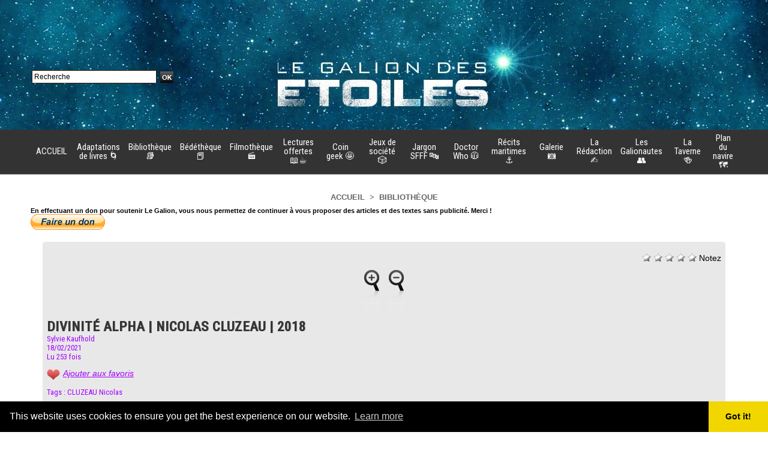

--- FILE ---
content_type: text/html; charset=UTF-8
request_url: https://www.legaliondesetoiles.com/Divinite-Alpha--Nicolas-Cluzeau--2018_a4360.html
body_size: 9376
content:
<!DOCTYPE html PUBLIC "-//W3C//DTD XHTML 1.0 Strict//EN" "http://www.w3.org/TR/xhtml1/DTD/xhtml1-strict.dtd">
<html xmlns="http://www.w3.org/1999/xhtml" xmlns:og="http://ogp.me/ns#"  xml:lang="fr" lang="fr">
<head>
<title>Divinité Alpha | Nicolas Cluzeau</title>
 
<meta http-equiv="Content-Type" content="text/html; Charset=UTF-8" />
<meta name="author" lang="fr" content="Sylvie Kaufhold" />
<meta name="keywords" content="CLUZEAU Nicolas" />
<meta name="description" content="Depuis des millénaires le continent Pellhinare est sous la coupe des fanatiques de Repseth. Après la disparition des derniers Titans, leur dieu victorieux a banni ses adversaires divins et leur..." />

<meta property="og:url" content="https://www.legaliondesetoiles.com/Divinite-Alpha--Nicolas-Cluzeau--2018_a4360.html" />
<meta name="image" property="og:image" content="https://www.legaliondesetoiles.com/photo/art/grande/53695528-40584485.jpg?v=1637161072" />
<meta property="og:type" content="article" />
<meta property="og:title" content="Divinité Alpha | Nicolas Cluzeau" />
<meta property="og:description" content="Depuis des millénaires le continent Pellhinare est sous la coupe des fanatiques de Repseth. Après la disparition des derniers Titans, leur dieu victorieux a banni ses adversaires divins et leurs derniers soutiens au Pays de l’Oubli. Pourtant, au cœur même de Pellhinare, quelques combattant..." />
<meta property="og:site_name" content="Le Galion des Etoiles" />
<meta property="twitter:card" content="summary_large_image" />
<meta property="twitter:image" content="https://www.legaliondesetoiles.com/photo/art/grande/53695528-40584485.jpg?v=1637161072" />
<meta property="twitter:title" content="Divinité Alpha | Nicolas Cluzeau" />
<meta property="twitter:description" content="Depuis des millénaires le continent Pellhinare est sous la coupe des fanatiques de Repseth. Après la disparition des derniers Titans, leur dieu victorieux a banni ses adversaires divins et leur..." />
<link rel="stylesheet" href="/var/style/style_2.css?v=1769869584" type="text/css" />
<link rel="stylesheet" media="only screen and (max-width : 800px)" href="/var/style/style_1102.css?v=1769331695" type="text/css" />
<link rel="stylesheet" href="/assets/css/gbfonts.min.css?v=1724246908" type="text/css">
<meta id="viewport" name="viewport" content="width=device-width, initial-scale=1.0, maximum-scale=1.0" />
<link id="css-responsive" rel="stylesheet" href="/_public/css/responsive.min.css?v=1731587507" type="text/css" />
<link rel="stylesheet" media="only screen and (max-width : 800px)" href="/var/style/style_1102_responsive.css?v=1769331695" type="text/css" />
<link rel="stylesheet" href="/var/style/style.4322956.css?v=1763280998" type="text/css" />
<link rel="stylesheet" href="/var/style/style.54062594.css?v=1752569551" type="text/css" />
<link rel="stylesheet" href="/var/style/style.4322971.css?v=1768404225" type="text/css" />
<link rel="stylesheet" href="/var/style/style.4322961.css?v=1768297741" type="text/css" />
<link href="https://fonts.googleapis.com/css?family=Roboto+Condensed|Bungee+Inline|Kaushan+Script&display=swap" rel="stylesheet" type="text/css" />
<link rel="canonical" href="https://www.legaliondesetoiles.com/Divinite-Alpha--Nicolas-Cluzeau--2018_a4360.html" />
<link rel="amphtml" href="https://www.legaliondesetoiles.com/Divinite-Alpha--Nicolas-Cluzeau--2018_a4360.amp.html" />
<link rel="alternate" type="application/rss+xml" title="RSS" href="/xml/syndication.rss" />
<link rel="alternate" type="application/atom+xml" title="ATOM" href="/xml/atom.xml" />
<link rel="icon" href="/favicon.ico?v=1563267789" type="image/x-icon" />
<link rel="shortcut icon" href="/favicon.ico?v=1563267789" type="image/x-icon" />
 
<!-- Google file -->
<meta name="google-site-verification" content="uWZf0o9navBaqNpLzQlh1Dk5F7_Y7H5WcJ5f1CldhTg" />
<script src="/_public/js/jquery-1.8.3.min.js?v=1731587507" type="text/javascript"></script>
<script src="/_public/js/jquery.raty.min.js?v=1731587507" type="text/javascript"></script>
<script src="/_public/js/jquery.tools-1.2.7.min.js?v=1731587507" type="text/javascript"></script>
<script src="/_public/js/compress_jquery.ibox.js?v=1731587507" type="text/javascript"></script>
<script src="/_public/js/form.js?v=1731587507" type="text/javascript"></script>
<script src="/_public/js/compress_fonctions.js?v=1731587507" type="text/javascript"></script>
<script type="text/javascript">
/*<![CDATA[*//*---->*/
selected_page = ['article', ''];
selected_page = ['article', '53695528'];

 var GBRedirectionMode = 'IF_FOUND';
/*--*//*]]>*/

</script>
 
<!-- Perso tags -->
<link rel="stylesheet" type="text/css" href="https://cdn.jsdelivr.net/npm/cookieconsent@3/build/cookieconsent.min.css" />
<style type="text/css">
.mod_4322956 img, .mod_4322956 embed, .mod_4322956 table {
	 max-width: 1118px;
}

.mod_4322956 .mod_4322956_pub {
	 min-width: 1122px;
}

.mod_4322956 .mod_4322956_pub .cel1 {
	 padding: 0;
}

.mod_4322956 .photo.left .mod_4322956_pub, .mod_4322956 .photo.right .mod_4322956_pub {
	 min-width: 561px; margin: 15px 10px;
}

.mod_4322956 .photo.left .mod_4322956_pub {
	 margin-left: 0;
}

.mod_4322956 .photo.right .mod_4322956_pub {
	 margin-right: 0;
}

.mod_4322956 .para_40584485 img, .mod_4322956 .para_40584485 embed, .mod_4322956 .para_40584485 table {
	 max-width: 1106px;
}

.mod_4322956 .para_40584485 .photo {
	 position: static;
}

.mod_4322956 .para_42838643 .photo {
	 position: static;
}

.hide_module_inside { display: none;}
.hide_photo { display: block;}
.mod_4322956 .para_40743234 .photo {
	 position: static;
}

</style>
</head>

<body class="mep2 home">
<div id="z_col_130_responsive" class="responsive-menu">


<!-- MOBI_swipe 9708295 -->
<div id="mod_9708295" class="mod_9708295 wm-module fullbackground  module-MOBI_swipe">
	 <div class="entete"><div class="fullmod">
		 <span>Menu</span>
	 </div></div>
	<div class="cel1">
		 <ul>
			 <li class="liens" data-link="home,"><a href="https://www.legaliondesetoiles.com/" >			 <span>
			 ACCUEIL
			 </span>
</a></li>
			 <li class="liens" data-link="tags,"><a href="/tags/" >			 <span>
			 Adaptations de livres 🌀
			 </span>
</a></li>
			 <li class="liens" data-link="rubrique,7505192"><a href="/Bibliotheque_r1632.html" >			 <span>
			 Bibliothèque 📚
			 </span>
</a></li>
			 <li class="liens" data-link="rubrique,10414804"><a href="/Bedetheque_r1895.html" >			 <span>
			 Bédéthèque 📕
			 </span>
</a></li>
			 <li class="liens" data-link="rubrique,10737792"><a href="/Filmotheque_r1914.html" >			 <span>
			 Filmothèque 🎬
			 </span>
</a></li>
			 <li class="liens" data-link="rubrique,15288665"><a href="/Lectures-offertes_r2162.html" >			 <span>
			 Lectures offertes 📖☕
			 </span>
</a></li>
			 <li class="liens" data-link="rubrique,9840476"><a href="/Coin-geek_r1865.html" >			 <span>
			 Coin geek 🤩
			 </span>
</a></li>
			 <li class="liens" data-link="rubrique,9840497"><a href="/Jeux-de-societe_r1867.html" >			 <span>
			 Jeux de société 🎲
			 </span>
</a></li>
			 <li class="liens" data-link="rubrique,4264799"><a href="/Jargon-SFFF_r1434.html" >			 <span>
			 Jargon SFFF 🔤
			 </span>
</a></li>
			 <li class="liens" data-link="rubrique,6041815"><a href="/Doctor-Who_r1553.html" >			 <span>
			 Doctor Who 🧥
			 </span>
</a></li>
			 <li class="liens" data-link="rubrique,6247228"><a href="/Recits-maritimes_r1579.html" >			 <span>
			 Récits maritimes ⚓
			 </span>
</a></li>
			 <li class="liens" data-link="galerie,all"><a href="/photos/" >			 <span>
			 Galerie 📷
			 </span>
</a></li>
			 <li class="liens" data-link="rubrique,456901"><a href="/Le-Galion-des-Etoiles_r771.html" >			 <span>
			 Le Galion des Etoiles 🚢✨
			 </span>
</a></li>
			 <li class="liens" data-link="annuaire,all"><a href="/links/" >			 <span>
			 Equipe de rédaction ✍️
			 </span>
</a></li>
			 <li class="liens" data-link="externe,https://www.legaliondesetoiles.com/social/list/"><a href="https://www.legaliondesetoiles.com/social/list/" >			 <span>
			 Les Galionautes 👥
			 </span>
</a></li>
			 <li class="liens" data-link="forum,13505"><a href="/forum/🕯️🍻☕-𝕋𝔸𝕍𝔼ℝℕ𝔼-𝔻𝕌-𝔾𝔸𝕃𝕀𝕆ℕ-☕🍻🕯️_s13505.html" >			 <span>
			 La Taverne 🍻
			 </span>
</a></li>
			 <li class="liens" data-link="plan,"><a href="/sitemap/" >			 <span>
			 Plan du navire 🗺️
			 </span>
</a></li>
		 </ul>
	</div>
</div>
</div>
<div id="main-responsive">

<!-- ********************************************** ZONE TITRE ********************************************** -->
<div id="z_col0" class="full">
<div class="z_col0_inner">
<div id="z_col0_responsive" class="module-responsive">

<!-- MOBI_titre 9708296 -->
<div id="mod_9708296" class="mod_9708296 module-MOBI_titre">
<div class="tablet-bg">
<div onclick="swipe()" class="swipe gbicongeneric icon-gbicongeneric-button-swipe-list"></div>
	 <a class="image mobile notablet" href="https://www.legaliondesetoiles.com"><img src="https://www.legaliondesetoiles.com/photo/iphone_titre_9708296.png?v=1583845812" alt="."  title="." /></a>
<div onclick="$('#search-9708296').toggle()" class="searchbutton gbicongeneric icon-gbicongeneric-search"></div>
<div id="search-9708296" class="searchbar" style="display:none">
<form action="/search/" method="get">
<div class="search-keyword"><input type="text" name="keyword" /></div>
<div class="search-button"><button>Rechercher</button></div>
</form>
</div>
</div>
</div>
</div>
<div id="mod_4322988" class="mod_4322988 wm-module module-responsive " style="_position:static">
<div class="fullmod">
<table cellpadding="0" cellspacing="0" class="module-combo nb-modules-1" style="position:relative; _position:static">
<tr>
<td class="celcombo2">
<!-- recherche 54083408 -->
<div id="ecart_before_54083408" class="ecart_col0 " style="display:none"><hr /></div>
<div id="mod_54083408" class="mod_54083408 wm-module fullbackground  recherche type-1">
	 <form id="form_54083408" action="/search/" method="get" enctype="application/x-www-form-urlencoded" >
		 <div class="cel1">
			 			 <span><span class="cel">
<input type="text" style="width:200px" id="keyword_safe_54083408" name="keyword_safe_54083408" value="Recherche" class="button" onfocus="this.style.display='none'; document.getElementById('keyword_54083408').style.display='inline'; document.getElementById('keyword_54083408').focus()" /><input type="text" style="display:none;width:200px" id="keyword_54083408" name="keyword" value="" class="button" onblur="if (this.value == '') {this.style.display='none'; document.getElementById('keyword_safe_54083408').style.display='inline';}"  />			 </span><span class="cel">
<input type="image" src="/_images/icones/ok_5.png?v=1731587505" alt="OK" title="OK" />
			 </span></span>
		 </div>
	 </form>
</div>
</td>
</tr>
</table>
<div class="break"></div>
</div>
</div>
<div class="break"></div>
<div id="ecart_after_4322988" class="ecart_col0"><hr /></div>

<!-- barre_outils 72680742 -->
<div id="ecart_before_72680742" class="ecart_col0 " style="display:none"><hr /></div>
<div id="mod_72680742" class="mod_72680742 wm-module fullbackground  module-barre_outils"><div class="fullmod">
	 <table class="menu_ligne" cellpadding="0" cellspacing="0" ><tr>
		 <td class="id1 cel1 bouton">
			 <a data-link="home,all" href="https://www.legaliondesetoiles.com/">ACCUEIL</a>
		 </td>
		 <td class="id6 cel2 bouton">
			 <a data-link="tags,all" href="/tags/">Adaptations de livres 🌀</a>
		 </td>
		 <td class="id4 cel1 bouton">
			 <a data-link="rubrique,7505192" href="/Bibliotheque_r1632.html">Bibliothèque 📚</a>
		 </td>
		 <td class="id7 cel2 bouton">
			 <a data-link="rubrique,10414804" href="/Bedetheque_r1895.html">Bédéthèque 📕</a>
		 </td>
		 <td class="id9 cel1 bouton">
			 <a data-link="rubrique,10737792" href="/Filmotheque_r1914.html">Filmothèque 🎬</a>
		 </td>
		 <td class="id8 cel2 bouton">
			 <a data-link="rubrique,15288665" href="/Lectures-offertes_r2162.html">Lectures offertes 📖☕</a>
		 </td>
		 <td class="id10 cel1 bouton">
			 <a data-link="rubrique,9840476" href="/Coin-geek_r1865.html">Coin geek 🤩</a>
		 </td>
		 <td class="id11 cel2 bouton">
			 <a data-link="rubrique,9840497" href="/Jeux-de-societe_r1867.html">Jeux de société 🎲</a>
		 </td>
		 <td class="id12 cel1 bouton">
			 <a data-link="rubrique,4264799" href="/Jargon-SFFF_r1434.html">Jargon SFFF 🔤</a>
		 </td>
		 <td class="id13 cel2 bouton">
			 <a data-link="rubrique,6041815" href="/Doctor-Who_r1553.html">Doctor Who 🧥</a>
		 </td>
		 <td class="id3 cel1 bouton">
			 <a data-link="rubrique,6247228" href="/Recits-maritimes_r1579.html">Récits maritimes ⚓</a>
		 </td>
		 <td class="id2 cel2 bouton">
			 <a data-link="galerie,all" href="/photos/">Galerie 📷</a>
		 </td>
		 <td class="id5 cel1 bouton">
			 <a data-link="annuaire,all" href="/links/">La Rédaction ✍️</a>
		 </td>
		 <td class="id14 cel2 bouton">
			 <a data-link="externe,https://www.legaliondesetoiles.com/social/list/" href="https://www.legaliondesetoiles.com/social/list/">Les Galionautes 👥</a>
		 </td>
		 <td class="id16 cel1 bouton">
			 <a data-link="forum,13505" href="/forum/🕯️🍻☕-𝕋𝔸𝕍𝔼ℝℕ𝔼-𝔻𝕌-𝔾𝔸𝕃𝕀𝕆ℕ-☕🍻🕯️_s13505.html">La Taverne 🍻</a>
		 </td>
		 <td class="id15 cel2 bouton">
			 <a data-link="plan,all" href="/sitemap/">Plan du navire 🗺️</a>
		 </td>
	 </tr></table>
</div></div>
</div>
</div>
<!-- ********************************************** FIN ZONE TITRE ****************************************** -->

<div id="main">
<div id="main_inner">

<div id="z_centre">
<div class="z_centre_inner">

<!-- ********************************************** COLONNE unique ********************************************** -->
<div id="z_colfull">
<div class="z_colfull_inner">
<div id="breads" class="breadcrump breadcrumbs">
	 <a href="https://www.legaliondesetoiles.com/">Accueil</a>
	 <span class="sepbread">&nbsp;&gt;&nbsp;</span>
	 <a href="/Bibliotheque_r1632.html">Bibliothèque</a>
	 <div class="clear separate"><hr /></div>
</div>

<!-- html 72859833 -->
	 <b> En effectuant un don pour soutenir Le Galion, vous nous permettez de continuer à vous proposer des articles et des textes sans publicité. Merci !</b>

<form action="https://www.paypal.com/donate" method="post" target="_top">
<input type="hidden" name="hosted_button_id" value="4HDZCSM7XGAT4" />
<input type="image" src="https://www.paypalobjects.com/fr_FR/CH/i/btn/btn_donate_LG.gif" border="0" name="submit" title="PayPal - The safer, easier way to pay online!" alt="Bouton Faites un don avec PayPal" />
<img alt="" border="0" src="https://www.paypal.com/fr_CH/i/scr/pixel.gif" width="1" height="1" />
</form>
<div class="ecart_colfull"><hr /></div>
<div id="mod_4322956" class="mod_4322956 wm-module fullbackground  page2_article article-4360">
	 <div class="cel1">
		 <br class="texte clear" />
		 <div class="suite" >
			 <span class="img_rating" id="star53695528"></span> <span id="hint53695528">Notez</span>
		 </div>
		 <br class="texte clear" />
		 <div class="boutons_ligne" id="boutons">
<a class="bt-plus" href="javascript:void(0)" onclick="javascript:setSize(10, 'access')"><img src="/_images/icones/bt_fontplus_5.png?v=1731587505" class="image pointer middle" alt="" title=""  /></a>			 &nbsp;&nbsp;
<a class="bt-moins" href="javascript:void(0)" onclick="javascript:setSize(-10, 'access')"><img src="/_images/icones/bt_fontmoins_5.png?v=1731587505" class="image pointer middle" alt="" title=""  /></a>		 </div>
		 <div class="titre">
			 <h1 class="access">
				 Divinité Alpha | Nicolas Cluzeau | 2018
			 </h1>
		 </div>
		 <div class="real-auteur auteur">
			 <div class="access"><a rel="author" class="liens" href="/author/Sylvie-Kaufhold/">Sylvie Kaufhold</a>
</div>
		 </div>
		 <div class="auteur">
			 <div class="access">18/02/2021</div>
		 </div>
		 <div class="auteur">
			 <div class="access">Lu 253 fois</div>
		 </div>
		 <br class="texte clear" />
		 <div id="snsbookmarks_4322956_53695528">
			 <img src="/_images/social/add_on.png" alt="Ajouter aux favoris" title="Ajouter aux favoris" style="vertical-align:middle;margin-right:5px" /><a class="liens" href="javascript:void(0)" onclick="showIbox('/index.php?preaction=ajax&amp;action=restriction&amp;iboxaction=login&amp;AJAX_SCRIPT=recharge_async%28%27snsbookmarks_4322956_53695528%27%2C+%27%2Fmymodule%2F4322956%2F%27%2C+%27ajax%3Dtrue%26amp%3Bjava%3Dfalse%26amp%3Bshow%3Dsnsbookmarks%26amp%3Bid_article%3D53695528%26amp%3BSOCIAL_LOGIN_ACTIVE_BOOKMARKS%3D%26amp%3Bsubaction%3Dadd%27%29%3B')" rel="nofollow">Ajouter aux favoris</a>
		 </div>
<br />		 <div class="bloc_tags auteur">
			 <div class="access"><span class="code_tags">Tags</span> : 
<a  class="liens" href='/tags/CLUZEAU+Nicolas/'>CLUZEAU Nicolas</a>
			 </div>
		 </div>
		 <br class="texte clear" />
		 <br class="texte clear" />
	 <div class="entry-content instapaper_body">
		 <br id="sep_para_1" class="sep_para access"/>
		 <div id="para_1" class="para_40584485 resize" style="background-color: #FFFFFF; padding: 6px; max-width: 1110px;">
			 <div class="photo shadow top" style="margin-bottom: 10px">
				 <img class="responsive"  style="display:none" src="https://www.legaliondesetoiles.com/photo/art/grande/53695528-40584485.jpg?v=1637161072" alt="Divinité Alpha | Nicolas Cluzeau | 2018" title="Divinité Alpha | Nicolas Cluzeau | 2018" />
<img class="not-responsive"  src="https://www.legaliondesetoiles.com/photo/art/default/53695528-40584485.jpg?v=1637161079" alt="Divinité Alpha | Nicolas Cluzeau | 2018" title="Divinité Alpha | Nicolas Cluzeau | 2018"  />
			 </div>
			 <div class="texte">
				 <div class="access firstletter">
					 <div style="text-align: justify;">Depuis des millénaires le continent Pellhinare est sous la coupe des fanatiques de Repseth. Après la disparition des derniers Titans, leur dieu victorieux a banni ses adversaires divins et leurs derniers soutiens au Pays de l’Oubli. Pourtant, au cœur même de Pellhinare, quelques combattants isolés, druides, métamorphes, nerhafens ou sélénites, défient sans relâche sa puissance et traquent les dernières parcelles de pouvoir titanesque. Lorsqu'un chevalier assoiffé de vengeance dérobe l’Œil de Repseth, la relique la plus sacrée de l’Empire, l’ordre repsethi tremble. Nombreux sont ceux qui souhaitent utiliser les pouvoirs de la relique pour servir leurs propres desseins. Mais c’est sans compter sur la volonté sournoise et possessive de l’Œil…</div>  
				 </div>
			 </div>
			 <div class="clear"></div>
		 </div>
		 <div id="intertitre_2" class="intertitre before_ resize" style="margin-bottom:10px">
			 <br class="access"/>
			 <h2 class="access">Divinité Alpha</h2>
		 </div>
		 <div id="para_2" class="para_42838643 resize" style="">
<div class="hide_module_inside left" style="margin-right:10px;margin-bottom:10px;">
<div class="module_inside" style="width:250px">

<!-- article_connexe 54062594 -->
<div class="ecart_colfull responsive" style="display:none"><hr /></div>
</div>
</div>
			 <div class="texte">
				 <div class="access firstletter">
					 <ol>  	<li class="list">L’Oeil de Repseth (2018)</li>  	<li class="list">Le Pays Oublié (2018)</li>  	<li class="list">La Folie de Mithras (2018)</li>  </ol>  
				 </div>
			 </div>
			 <div class="clear"></div>
		 </div>
		 <div id="intertitre_3" class="intertitre before_ resize" style="margin-bottom:10px">
			 <br class="access"/>
			 <h2 class="access">Note de l'éditeur</h2>
		 </div>
		 <div id="para_3" class="para_40743234 resize" style="">
			 <div class="texte">
				 <div class="access firstletter">
					 Nouvelle saga Fantasy en 3 tomes, de Nicolas Cluzeau qui, dès les premières lignes de <em>L’Œil de Repseth</em>, nous replonge dans le multivers des <a class="liens"  href="/Chroniques-de-la-Mort-Blanche--Nicolas-Cluzeau--2011-2014_a4361.html">Chroniques de la Mort Blanche</a>, un univers violent où rien ni personne n’est ce qu’il parait être. <br />   <br />  L'Intégrale <em>Divinité Alpha</em> regroupe les 3 tomes de la saga : <em>L’OEil de Repseth</em>, <em>Le Pays Oublié</em>, <em>La Folie de Mithras</em>. <br />   <br />  Cette intégrale ravira autant les amateurs de steampunk aimant les chocs de la technologie et de la magie que les amoureux de fantasy épique. <br />   <br />  <u>Avertissement</u> : <br />   <br />  Si <em>Les Chroniques de la Mort Blanche</em> est un texte tout à fait abordable pour de grands ados, ce texte est en revanche réservé à des lecteurs et lectrices de plus de 18 ans, il comporte des scènes qui peuvent être choquantes. Pourtant elles ne sont jamais gratuites ou complaisantes et participent à la construction d'un univers sombre et inquiétant.
				 </div>
			 </div>
			 <div class="clear"></div>
		 </div>
	 </div>
		 <br class="texte clear" />
		 <div class="bloc_auteur">
<div class="titre_auteur"><a rel="author" href="/author/Sylvie-Kaufhold/">Sylvie Kaufhold</a>
</div>
		 <div class="profile"><img src="/_public/profile/6b/6b0da6460937def7a9a69fb5ba392aca0f2e6392-thumb.jpg?v=1732292697" alt="Sylvie Kaufhold" title="Sylvie Kaufhold" /></div>
		 <div class="texte">Copyright @ Sylvie Kaufhold pour Le Galion des Etoiles. Tous droits réservés. <a class="liens" href="/author/Sylvie-Kaufhold/">En savoir plus sur cet auteur</a></div>
		 <div class="follow_on"><a class="follow-facebook" href="https://www.facebook.com/viou.fr" rel="me" target="_blank"><img src="/_images/addto/medium/facebook.png?v=1732287176" alt="Facebook" title="Facebook" class="imgfollow" /></a>
</div>
		 <div class="clear"></div>
		 </div>
		 <br class="texte clear" />
 <div style="display:none" id="hidden_fields"></div>

		 <br />
		 <!-- page2_commentaire -->
		 <a id="comments"></a>
		 <div id="mod_4322961" class="param_commentaire mod_4322961 wm-module fullbackground ">
			 <div class="cel1">
				 <a id="last_comment"></a>
			 <div id="div_form_comment">
				 <a id="infoscom"></a>
				 <div id="infos_fond_div" style="display:none;"></div>
				 <div id="title_new_comment" class="infos">Nouveau commentaire : </div>
				 <form id="form_comment" action="/Divinite-Alpha--Nicolas-Cluzeau--2018_a4360.html#last_comment" method="post" accept-charset="UTF-8">
					 <div class="infos encadre">
						 <input type="hidden" name="action" value="article" />
						 <input type="hidden" name="id_article" value="53695528" />
						 <input type="hidden" name="id_article_reel" value="53695528" />
						 <input type="hidden" name="ajout_commentaire" value="oui" />
						 <input type="hidden" name="type_enreg" value="" />
						 <input type="hidden" name="type" value="" />
						 <div class="form">
							 <a href="javascript:void(0)" onclick="showIbox('/index.php?preaction=ajax&amp;action=restriction&amp;iboxaction=login&amp;CUSTOM=id_article_com%3D53695528%7Ctype_com%3D%7C%2FDivinite-Alpha--Nicolas-Cluzeau--2018_a4360.html')">
								 <img src="/_images/social/sns_connect_fr.png" alt="" />
							 </a>
				 <div id="inputs">
				 </div>
				 <label style="display:block;margin-bottom:3px">Commentaire * :</label>
							 <div class="area_board">
								 <input type="button" style="display: inline; font: bold 12px Georgia; padding: 3px 8px; width: auto; text-align: center; background-color: #FFF; border: 1px solid #E1E1E1; color: #333;" onclick="bbstyle(0,'a_commentaire')"  value="B" class="pointer" />
								 <input type="button" style="font: italic 12px Georgia; padding: 3px 8px; width: auto; text-align: center; background-color: #FFF; border: 1px solid #E1E1E1; color: #333;" onclick="bbstyle(2,'a_commentaire')"  value="I" class="pointer" />
								 <input type="button" style="font: 12px Georgia; padding: 3px 8px; width: auto; text-align: center; text-decoration: underline; background-color: #FFF; border: 1px solid #E1E1E1; color: #333;" onclick="bbstyle(4,'a_commentaire')"  value="U" class="pointer" />
								 <input type="button" style="font: 12px Georgia; padding: 3px 8px; width: auto; text-align: center; background-color: #FFF; border: 1px solid #E1E1E1; color: #333;" onclick="bbstyle(28,'a_commentaire')" value="&laquo;&raquo;" class="pointer" />
								 <input type="button" style="font: 12px Georgia; padding: 3px 8px; width: auto; text-align: center;  background-color: #FFF; border: 1px solid #E1E1E1; color: #333;" onclick="bbstyle(18,'a_commentaire')" value="URL" class="pointer" />
							 </div>
				 <div class="inputrow" style="padding-top:5px">
					 <textarea id="a_commentaire" class="button" onfocus="del_error('a_commentaire')" name="a_commentaire" rows="8"></textarea>
					 <div id="error_a_commentaire" class="error"></div>
				 </div>
			 <div class="clear"></div>
				 <div id="notify">
				 </div>
						 </div>
						 <div class="submit" style="margin:10px 0">
			 <div class="infos_restri" style="text-align: center">
				 <a href="javascript:void(0)" onclick="showIbox('/index.php?preaction=ajax&amp;action=restriction&amp;iboxaction=login&amp;CUSTOM=id_article_com%3D53695528%7Ctype_com%3D%7C%2FDivinite-Alpha--Nicolas-Cluzeau--2018_a4360.html')">Vous devez vous identifier pour poster un commentaire. </a>
			 </div>
						 </div>
					 </div>
				 </form>
			 </div>
			 <div class="message">
				 <b>PENSEZ A SAUVEGARDER VOTRE COMMENTAIRE SUR VOTRE PC AVANT DE L’ENVOYER !</b> En effet, le Galion est facétieux et parfois, l’envoi peut ne pas aboutir dans le poste de pilotage. Le transfert est réussi lorsqu’après avoir cliqué sur « ajouter », vous voyez en encadré et en rouge le texte « Votre commentaire a été posté ». SVP soignez votre orthographe, oubliez le langage SMS et ne mettez pas de liens externes ou de commentaires ne vous appartenant pas. Veuillez prendre connaissance du <a class="link" href="http://www.legaliondesetoiles.com/Reglement_a31.html">Règlement</a> avant de poster votre commentaire. Le filtrage des commentaires est de rigueur sur ce site. Le Webmaster se réserve le droit de supprimer les commentaires contraires au règlement.
			 </div>
		 </div>
		 </div>
 
	 </div>
</div>
<div class="ecart_colfull"><hr /></div>
</div>
</div>
<!-- ********************************************** FIN COLONNE unique ****************************************** -->

</div>
</div>

</div>

</div>
<!-- ********************************************** ZONE OURS FULL ***************************************** -->
<div id="z_col100" class="full">
<div class="z_col100_inner">
<div id="mod_65037740" class="mod_65037740 wm-module module-responsive " style="_position:static">
<div class="fullmod">
<table cellpadding="0" cellspacing="0" class="module-combo nb-modules-2" style="position:relative; _position:static">
<tr>
<td class="celcombo1">
<!-- menu_static 65037986 -->
<div id="ecart_before_65037986" class="ecart_col100 responsive" style="display:none"><hr /></div>
<div id="mod_65037986" class="mod_65037986 wm-module fullbackground  menu_static colonne-c background-cell- ">
	 <div class="entete"><div class="fullmod">
		 <span>A propos</span>
	 </div></div>
	 <ul class="menu">
		 <li class="id1 cel1 keep-padding titre first">
			 <a href="https://www.legaliondesetoiles.com/Soutenir-Le-Galion_a5121.html" data-link="externe,https://www.legaliondesetoiles.com/Soutenir-Le-Galion_a5121.html" target="_blank">
				 💛Soutenir Le Galion des Etoiles
			 </a>
		 </li>
		 <li class="id2 cel2 keep-padding titre ">
			 <a href="/forms/Contact_f1.html" data-link="formulaire,16469" >
				 📧Contact
			 </a>
		 </li>
		 <li class="id3 cel1 keep-padding titre ">
			 <a href="https://www.legaliondesetoiles.com/A-propos-du-Galion-des-Etoiles_a32.html" data-link="externe,https://www.legaliondesetoiles.com/A-propos-du-Galion-des-Etoiles_a32.html" target="_blank">
				 ✨A propos du Galion des Etoiles
			 </a>
		 </li>
		 <li class="id4 cel2 keep-padding titre ">
			 <a href="/Le-Galion-des-Etoiles_r771.html" data-link="rubrique,456901" >
				 ✨Le Galion des Etoiles
			 </a>
		 </li>
		 <li class="id5 cel1 keep-padding titre ">
			 <a href="https://www.legaliondesetoiles.com/Mentions-legales_a2637.html" data-link="externe,https://www.legaliondesetoiles.com/Mentions-legales_a2637.html" target="_blank">
				 ✨Mentions légales
			 </a>
		 </li>
		 <li class="id6 cel2 keep-padding titre ">
			 <a href="https://www.legaliondesetoiles.com/Cookies-et-statistiques_a2638.html" data-link="externe,https://www.legaliondesetoiles.com/Cookies-et-statistiques_a2638.html" target="_blank">
				 🍪Cookies et politique de confidentialité
			 </a>
		 </li>
		 <li class="id7 cel1 keep-padding titre ">
			 <a href="https://www.legaliondesetoiles.com/Reglement_a31.html" data-link="externe,https://www.legaliondesetoiles.com/Reglement_a31.html" target="_blank">
				 📜Règlement
			 </a>
		 </li>
		 <li class="id8 cel2 keep-padding titre ">
			 <a href="/links/" data-link="annuaire,all" >
				 ✍️Equipe de rédaction
			 </a>
		 </li>
		 <li class="id9 cel1 keep-padding titre ">
			 <a href="https://bsky.app/profile/legaliondesetoiles.bsky.social" data-link="externe,https://bsky.app/profile/legaliondesetoiles.bsky.social" target="_blank">
				 🔵Le Galion des Etoiles est sur BlueSky
			 </a>
		 </li>
		 <li class="id10 cel2 keep-padding titre  last">
			 <a href="https://www.facebook.com/LeGalionDesEtoiles/" data-link="externe,https://www.facebook.com/LeGalionDesEtoiles/" target="_blank">
				 🔵Le Galion des Etoiles est sur Facebook
			 </a>
		 </li>
	 </ul>
</div>
</td>
<td class="celcombo2">
<!-- galerie 65037742 -->
<div id="ecart_before_65037742" class="ecart_col100 responsive" style="display:none"><hr /></div>
<div id="mod_65037742" class="mod_65037742 wm-module fullbackground  module-galerie type-2"><div class="fullmod">
	 <div class="entete"><div class="fullmod">
		 <span>✨ Le Galion à l'honneur en photos ✨</span>
	 </div></div>
			 <div class="cel1safe alone nb-col-3 with_text" style="overflow:hidden">
				 <div class="column clear-x2 clear-x3 clear-x4" style="float:left;position:relative;width:183px;padding:10px;padding-right:0">
					 <div class="vignette" style="width:183px; margin:0 auto;">
						 <a href="/photos/2024-Bruno-Blanzat_gp27243171.html" class="bg" style="display:block;background:url(/photo/gal/pic/crop-27243171.jpg?v=1724310233) no-repeat center center; height:160px;"></a>
					 </div>
				 </div>
				 <div class="column" style="float:left;position:relative;width:183px;padding:10px;padding-right:0">
					 <div class="vignette" style="width:183px; margin:0 auto;">
						 <a href="/photos/2020-Michel-Goncalves-Fernandes_gp27771295.html" class="bg" style="display:block;background:url(/photo/gal/pic/crop-27771295.jpg?v=1732628507) no-repeat center center; height:160px;"></a>
					 </div>
				 </div>
				 <div class="column clear-x2" style="float:left;position:relative;width:183px;padding:10px;padding-right:0">
					 <div class="vignette" style="width:183px; margin:0 auto;">
						 <a href="/photos/2025-Bruno-Blanzat_gp29068295.html" class="bg" style="display:block;background:url(/photo/gal/pic/crop-29068295.jpg?v=1756278312) no-repeat center center; height:160px;"></a>
					 </div>
				 </div>
				 <div class="clear"></div>
				 <div class="clear clearimportant"></div>
			 </div>
</div></div>
</td>
</tr>
</table>
</div>
</div>
<div id="ecart_after_65037740" class="ecart_col100" style="display:none"><hr /></div>

<!-- espace 42804120 -->
<div id="ecart_before_42804120" class="ecart_col100 responsive" style="display:none"><hr /></div>
<div id="mod_42804120" class="mod_42804120 wm-module fullbackground "><hr /></div>
<div id="ecart_after_42804120" class="ecart_col100" style="display:none"><hr /></div>

<!-- espace 59638598 -->
<div id="ecart_before_59638598" class="ecart_col100 responsive" style="display:none"><hr /></div>
<div id="mod_59638598" class="mod_59638598 wm-module fullbackground "><hr /></div>
<div id="ecart_after_59638598" class="ecart_col100" style="display:none"><hr /></div>

<!-- ours 59638544 -->
<div id="ecart_before_59638544" class="ecart_col100 responsive" style="display:none"><hr /></div>
<div id="mod_59638544" class="mod_59638544 wm-module fullbackground  module-ours"><div class="fullmod">
	 <div class="legal">
		 © 2009-2026 Le Galion des Etoiles. Tous droits réservés.		 <br />
		 Ce site est réalisé et maintenu avec coeur et passion.
	 </div>
	 <div class="bouton">
	</div>
</div></div>
<div id="ecart_after_59638544" class="ecart_col100" style="display:none"><hr /></div>

<!-- espace 59638599 -->
<div id="ecart_before_59638599" class="ecart_col100 responsive" style="display:none"><hr /></div>
<div id="mod_59638599" class="mod_59638599 wm-module fullbackground "><hr /></div>
<div id="ecart_after_59638599" class="ecart_col100" style="display:none"><hr /></div>

<!-- html 33420194 -->
<div id="ecart_before_33420194" class="ecart_col100 responsive" style="display:none"><hr /></div>
	 <script src="https://cdn.jsdelivr.net/npm/cookieconsent@3/build/cookieconsent.min.js" data-cfasync="false"></script>
<script>
window.cookieconsent.initialise({
  "palette": {
    "popup": {
      "background": "#000"
    },
    "button": {
      "background": "#f1d600"
    }
  },
  "theme": "edgeless",
  "content": {
    "href": "https://www.legaliondesetoiles.com/Cookies-et-statistiques_a2638.html"
  }
});
</script>

</div>
<!-- ********************************************** FIN ZONE OURS FULL ************************************* -->
</div>
</div>
<script type="text/javascript">
/*<![CDATA[*//*---->*/
if (typeof wm_select_link === 'function') wm_select_link('.mod_9708295 .liens');

$(function() {
    var ok_search = false;
    var search = document.location.pathname.replace(/^(.*)\/search\/([^\/]+)\/?(.*)$/, '$2');
    if (search != '' && search != document.location.pathname)	{ 
        ok_search = true;
    } else {
        search = document.location.search.replace(/^\?(.*)&?keyword=([^&]*)&?(.*)/, '$2');
        if (search != '' && search != document.location.search)	{
            ok_search = true;
        }
    }
    if (ok_search) {
        $('#icon-search-54083408').trigger('click');
        $('#keyword_safe_54083408').hide(); 
        $('#keyword_54083408').val(decodeURIComponent(search).replace('+', ' ')).show();
    }
});
$('#star53695528').raty({start: 0, 
			path: '/_adminV5/css/images/', 
			starOff: 'rating_star.png', 
			starOn: 'star_f.png',
			readOnly: false,
			hintList: ['1', '2', '3', '4', '5'],
			size: 15,
			click : function(rate) { $(this).raty('readOnly', true); $(this).next().html('Votre note : ' + rate); $.post('/', 'preaction=rating&action=rating&id_article=53695528&rating_type=star&value=' + rate + '');}
			});
recharge_async('hidden_fields', '/mymodule/4322961/', 'ajax=true&show=fields&type=&id_objet=53695528');
make_print_object("53695528", "VGQBagIyAjZRZQ==", "form_comment", true);

function rollover_65037742(over, id, obj) 
	{
	if (over)	{ document.getElementById('div_opacity_65037742_' + id).style.display = '';}
	else		{ document.getElementById('div_opacity_65037742_' + id).style.display = 'none';}
	}
recharge_async('', '/mymodule/65037742/', 'ajax=true&java=false&w=583&noajax_external=1&save_cache=1&no_init_memcache_jscss=1');

/*--*//*]]>*/
</script>
</body>

</html>


--- FILE ---
content_type: text/html; charset=UTF-8
request_url: https://www.legaliondesetoiles.com/mymodule/65037742/
body_size: 804
content:
<!doctype html>
<html>
<head>
<title></title>
<meta name="robots" content="noindex" /></head>
<body>
<div id="mod_65037742" class="mod_65037742  module-galerie type-2"><div class="fullmod">
	 <div class="entete"><div class="fullmod">
		 <span>✨ Le Galion à l'honneur en photos ✨</span>
	 </div></div>
			 <div class="cel1safe alone nb-col-3 with_text" style="overflow:hidden">
				 <div class="column clear-x2 clear-x3 clear-x4" style="float:left;position:relative;width:183px;padding:10px;padding-right:0">
					 <div class="vignette" style="width:183px; margin:0 auto;">
						 <a href="https://www.legaliondesetoiles.com/photos/2025-Journal-Vlan_gp27967350.html" class="bg" style="display:block;background:url(https://www.legaliondesetoiles.com/photo/gal/pic/crop-27967350.jpg?v=1737035787) no-repeat center center; height:160px;"></a>
					 </div>
				 </div>
				 <div class="column" style="float:left;position:relative;width:183px;padding:10px;padding-right:0">
					 <div class="vignette" style="width:183px; margin:0 auto;">
						 <a href="https://www.legaliondesetoiles.com/photos/2025-Isa-et-Phil_gp29498507.html" class="bg" style="display:block;background:url(https://www.legaliondesetoiles.com/photo/gal/pic/crop-29498507.jpg?v=1763730648) no-repeat center center; height:160px;"></a>
					 </div>
				 </div>
				 <div class="column clear-x2" style="float:left;position:relative;width:183px;padding:10px;padding-right:0">
					 <div class="vignette" style="width:183px; margin:0 auto;">
						 <a href="https://www.legaliondesetoiles.com/photos/2025-Bruno-Blanzat_gp29076993.html" class="bg" style="display:block;background:url(https://www.legaliondesetoiles.com/photo/gal/pic/crop-29076993.jpg?v=1756450378) no-repeat center center; height:160px;"></a>
					 </div>
				 </div>
				 <div class="clear"></div>
				 <div class="clear clearimportant"></div>
			 </div>
</div></div>
<script id="script_after" type="text/javascript">
/*<![CDATA[*//*---->*/

function rollover_65037742(over, id, obj) 
	{
	if (over)	{ document.getElementById('div_opacity_65037742_' + id).style.display = '';}
	else		{ document.getElementById('div_opacity_65037742_' + id).style.display = 'none';}
	}
 
/*--*//*]]>*/
</script>
</body>
</html>


--- FILE ---
content_type: text/css
request_url: https://www.legaliondesetoiles.com/var/style/style_2.css?v=1769869584
body_size: 6085
content:
body, .body {margin: 0;padding: 0.1px;height: 100%;font-family: "Arial", sans-serif;background-color: #FFFFFF;background-image : none;}#main, #z_col0.full .fullmod, #z_col100.full .fullmod {position: relative;width: 1178px;margin: 0 auto;}#z_col0.full .fullmod {border:none;margin-top: 0;margin-bottom: 0;}#z_col100.full .fullmod {border:none;margin-top: 0;margin-bottom: 0;}.fullwidthsite {width: 1178px;margin: 0 auto;}#main_table_inner {border-spacing: 0;width: 1178px;padding: 0;background-color: transparent;}#main_inner {position: static;width: auto;display: block;background-color: transparent;}#z_col130 {position: relative;//position: auto;}.z_col130_td_inner {vertical-align: top;padding: 0;background-color: transparent;}.z_col130_inner {background-color: transparent;}#z_col130 .z_col130_inner {height: 0px;}#z_col130 div.ecart_col130 {height: 0px;}#z_col130 div.ecart_col130 hr{display: none;}#z_centre {position: relative;width: 100%;}.z_centre_inner {overflow: hidden;width: 100%;display: block;}#z_col0 {border-bottom: 1px #888888 solid;position: relative;//position: auto;}.z_col0_td_inner {vertical-align: top;padding: 0;background-color: #FFFFFF;border-bottom: 1px #888888 solid;background-repeat: no-repeat;background-position:center center;background-repeat:repeat;}.z_col0_inner {position: static;display: block;background-color: #FFFFFF;background-image: url(https://www.legaliondesetoiles.com/photo/background_colonne-2-0.jpg?v=1583308214);background-repeat: no-repeat;background-position:center center;background-repeat:repeat;}#z_col0 .z_col0_inner {padding: 100px 0px 0px 0px;}#z_col0 div.ecart_col0 {height: 75px;}#z_col0 div.ecart_col0 hr{display: none;}#z_col1, #z_col2, #z_col3 {display:inline;position: relative;//position: auto;float:left;min-height: 1px;}#z_col1 {height: 100%;width: 200px;}.z_col1_td_inner {vertical-align: top;padding: 0;width: 200px;background-color: transparent;}.z_col1_inner {display: block;height: 100%;background-color: transparent;}#z_col1 .z_col1_inner {padding: 0px 3px 0px 0px;}#z_col1 div.ecart_col1 {height: 20px;}#z_col1 div.ecart_col1 hr{display: none;}#z_col2 {height: 100%;width: 700px;}.z_col2_td_inner {vertical-align: top;padding: 0;width: 700px;background-color: transparent;}.z_col2_inner {display: block;height: 100%;background-color: transparent;}#z_col2 .z_col2_inner {padding: 30px 0px 15px 0px;}#z_col2 div.ecart_col2 {height: 20px;}#z_col2 div.ecart_col2 hr{display: none;}#z_col3 {height: 100%;width: 278px;}.z_col3_td_inner {vertical-align: top;padding: 0;width: 278px;background-color: transparent;}.z_col3_inner {display: block;height: 100%;background-color: transparent;}#z_col3 .z_col3_inner {padding: 30px 0px 15px 3px;}#z_col3 div.ecart_col3 {height: 20px;}#z_col3 div.ecart_col3 hr{display: none;}#z_colfull {height: 100%;}.z_colfull_td_inner {vertical-align: top;padding: 0;background-color: transparent;}.z_colfull_inner {display: block;height: 100%;background-color: transparent;}#z_colfull .z_colfull_inner {padding: 30px 0px 15px 0px;}#z_colfull div.ecart_colfull {height: 20px;}#z_colfull div.ecart_colfull hr{display: none;}#z_col100 {clear: both;position: relative;//position: auto;}.z_col100_td_inner {vertical-align: top;padding: 0;background-color: #333333;background-repeat: no-repeat;}.z_col100_inner {background-color: #333333;background-repeat: no-repeat;}#z_col100 .z_col100_inner {padding: 0px 0px 0px 0px;}#z_col100 div.ecart_col100 {height: 0px;}#z_col100 div.ecart_col100 hr{display: none;}.mod_4322989 {position: relative;margin: 0;padding: 0px 0px;}.mod_4322989 .titre, .mod_4322989 .titre a{color: #FFFFFF;text-align: left;text-decoration: none;text-transform: uppercase;font: normal 34px "Arial", sans-serif;}.mod_4322989 .titre a:hover{text-decoration: none;background: transparent;}.mod_4322989 .titre_image{color: #FFFFFF;text-align: left;text-decoration: none;text-transform: uppercase;font: normal 34px "Arial", sans-serif;position: relative;display: block;}.mod_4322989 .image{margin: 0;}.mod_6394796 {position: relative;}.mod_6394796 .entete{background-color: transparent;position: relative;padding: 2px 2px;color: #666666;text-align: left;text-decoration: none;text-transform: uppercase;font: bold  15px "Bungee Inline", "Arial", sans-serif;}.mod_6394796 .xml{list-style: none;}.mod_6394796 .cel1{position: relative;background-color: transparent;border-bottom: 1px solid #666666;padding: 2px 2px;}.mod_6394796 .cel2{position: relative;background-color: transparent;border-bottom: 1px solid #666666;padding: 2px 2px;}.mod_6394796 .chapeau, .mod_6394796 .chapeau a{text-align: left;text-decoration: none;color: #000000;font: normal 12px "Verdana", sans-serif;}.mod_6394796 .chapeau a:hover{text-decoration: none;background: transparent;font-weight: normal;}.mod_6394796 .titre, .mod_6394796 .titre a{color: #333333;text-align: left;text-decoration: none;font: bold  12px "Roboto Condensed", "Arial", sans-serif;}.mod_6394796 .titre a:hover{color: #333333;text-decoration: underline;background: transparent;font-weight: bold;}.mod_6394796 .texte, .mod_6394796 .texte a{color: #000000;text-align: left;text-decoration: none;font: normal 13px "Arial", sans-serif;}.mod_6394796 .auteur{color: #666666;text-align: left;text-decoration: none;font: bold  11px "Arial", sans-serif;}.mod_6394796 .date{text-align: left;text-decoration: none;color: #666666;font: bold  11px "Arial", sans-serif;}.mod_6394796 .photo{position: relative;padding-right: 10px;float: left;}.mod_6394796 .lire_suite{text-align: right;}.mod_6394796 .lire_suite a, .mod_6394796 .lire_suite img{text-decoration: none;color: #000000;font: 12px "Verdana", sans-serif;padding-right: 1ex;}#z_col100.full .mod_59638544 .cel1 .fullmod, #z_col100.full .mod_59638544 .entete .fullmod, #z_col100.full .mod_59638544 .cel2 .fullmod {width: 1174px;}.mod_59638544 {position: relative;background-color: transparent;padding: 2px 2px;}.mod_59638544 .legal, .mod_59638544 .legal a{text-align: center;text-decoration: none;color: #CCCCCC;font: bold  14px "Arial", sans-serif;}.mod_59638544 .bouton, .mod_59638544 .bouton a{text-align: center;color: #CCCCCC;text-decoration: none;font: normal 12px "Arial", sans-serif;}.mod_59638544 .bouton a:hover{color: #CCCCCC;text-decoration: underline;background: transparent;font-weight: normal;}.mod_33396717 .entete{background-color: transparent;position: relative;padding: 2px 2px;color: #666666;text-align: left;text-transform: uppercase;text-decoration: none;font: bold  15px "Bungee Inline", "Arial", sans-serif;border-radius: 5px 5px 0 0;-moz-border-radius: 5px 5px 0 0;-webkit-border-radius: 5px 5px 0 0;}.mod_33396717 .cel1{position: relative;background-color: #E8E8E8;padding: 2px 2px;border-radius: 5px 5px 5px 5px;-moz-border-radius: 5px 5px 5px 5px;-webkit-border-radius: 5px 5px 5px 5px;}.mod_33396717 .texte, .mod_33396717 .texte a{text-align: left;color: #000000;text-decoration: none;font: normal 13px "Arial", sans-serif;}.mod_33396717 .liens, .mod_33396717 .liens a, .mod_33396717 a.liens{color: #FF0F0F;text-align: left;text-decoration: underline;font: bold  12px "Arial", sans-serif;}.mod_33396717 .liens a:hover, .mod_33396717 a.liens:hover{color: #FF0F0F;text-decoration: underline;background: transparent;font-weight: bold;}.mod_33396717 .ligne{text-align: left;color: #000000;text-decoration: none;font: normal 13px "Arial", sans-serif;float: left;vertical-align: bottom;line-height: 16px;width: 14ex;position: relative;}.mod_33396717 .sep_bottom{margin-bottom: 5px;}.mod_33396717 .sep_top{margin-top: 5px;}.mod_33396717 form{text-align: left;}.mod_33396717 .texte label{display: block;margin-bottom: 5px;}.mod_33396717 .perdu{margin-top: 10px;}.mod_38627555 .entete{background-color: transparent;position: relative;padding: 2px 2px;color: #666666;text-align: left;text-decoration: none;text-transform: uppercase;font: bold  15px "Bungee Inline", "Arial", sans-serif;border-radius: 5px 5px 0 0;-moz-border-radius: 5px 5px 0 0;-webkit-border-radius: 5px 5px 0 0;}.mod_38627555 .cel1{position: relative;background-color: #E8E8E8;padding: 2px 2px;border-radius: 5px 5px 5px 5px;-moz-border-radius: 5px 5px 5px 5px;-webkit-border-radius: 5px 5px 5px 5px;position: relative;}.mod_38627555 .alone{border-radius: 5px 5px 5px 5px;-moz-border-radius: 5px 5px 5px 5px;-webkit-border-radius: 5px 5px 5px 5px;}.mod_38627555 .last{border-bottom-left-radius: 5px;border-bottom-right-radius: 5px;-moz-border-radius-bottomleft: 5px;-moz-border-radius-bottomright: 5px;-webkit-border-bottom-left-radius: 5px;-webkit-border-bottom-right-radius: 5px;}.mod_38627555 .liens, .mod_38627555 .liens a, .mod_38627555 a.liens{color: #381E01;text-align: left;text-decoration: underline;font: bold  12px "Verdana", sans-serif;}.mod_38627555 .liens a:hover, .mod_38627555 a.liens:hover{color: #381E01;text-decoration: underline;background: transparent;font-weight: bold;}.mod_38627555 .infos{color: #B7A039;text-align: left;text-decoration: none;font: normal 11px "Verdana", sans-serif;}.mod_38627555 .onglet, .mod_38627555 .onglet a{text-align: left;color: #381E01;text-decoration: underline;font: bold  12px "Verdana", sans-serif;}.mod_38627555 .onglet a:hover{color: #381E01;text-decoration: underline;background: transparent;font-weight: bold;}.mod_38627555 .onglet{border-top: none;height: 100%;_height: auto;}.mod_38627555 .onglet ul{list-style: none;padding: 0;}.mod_38627555 .onglet li{position: relative;float: left;margin-right: 10px;}.mod_38627555 .onglet li a{display: block;padding: 1ex 1.5ex;}.mod_38627555 .onglet li.selected{z-index: 1000;background: transparent;border:  1px solid #CCCCCC;border-radius: 5px 5px 5px 5px;-moz-border-radius: 5px 5px 5px 5px;-webkit-border-radius: 5px 5px 5px 5px;}.mod_38627555 .onglet li.selected a{color: #381E01;text-decoration: underline;background: transparent;font-weight: bold;text-decoration: inherit;}.mod_38627555 .inner_tabs{border:  1px solid #CCCCCC;background: transparent;height: 100%;padding: 10px;position: relative;text-align: center;border-radius: 5px 5px 5px 5px;-moz-border-radius: 5px 5px 5px 5px;-webkit-border-radius: 5px 5px 5px 5px;}.mod_38627555 .membre{float: left;padding: 2px 0;}.mod_38627555 .membre img, .mod_38627555 .avatar img{padding: 5px;border:  1px solid #CCCCCC;}.mod_38627555 .avatar{float: left;padding-right: 10px;}.mod_74279881 {border-top: 1px solid #666666;position: relative;_height: 1em;}.mod_74279881 .entete{background-color: #E8E8E8;border-right: 1px solid #666666;border-bottom: 1px solid #666666;border-left: 1px solid #666666;position: relative;padding: 2px 2px;color: #333333;text-decoration: none;text-transform: uppercase;text-align: center;font: bold  15px "Roboto Condensed", "Arial", sans-serif;}.mod_74279881 .bouton{text-align: center;text-decoration: none;color: #333333;font: normal 14px "Arial", sans-serif;}.mod_74279881 .bouton a{text-align: center;text-decoration: none;color: #333333;font: normal 14px "Arial", sans-serif;}.mod_74279881 .bouton a:hover, .mod_74279881 .bouton a.selected{color: #333333;text-decoration: underline;background: transparent;font-weight: normal;}.mod_74279881 .menu_ligne{text-align: ;width: 100%;}.mod_74279881 .menu_ligne .cel1{position: relative;border-left: 1px solid #666666;border-right: 1px solid #666666;background-color: transparent;border-bottom: 1px solid #666666;}.mod_74279881 .menu_ligne .cel2{position: relative;border-left: 1px solid #666666;border-right: 1px solid #666666;background-color: transparent;border-bottom: 1px solid #666666;}.mod_74279881 .menu_ligne .cel1 a{padding: 2px 2px;}.mod_74279881 .menu_ligne .cel2 a{padding: 2px 2px;}.mod_74279881 .menu_ligne .id1{width: 50%;line-height: 1em;}.mod_74279881 .menu_ligne .id1 a{display: block;line-height: 1em;}.mod_74279881 .menu_ligne .id2{border-left: none;line-height: 1em;}.mod_74279881 .menu_ligne .id2 a{display: block;line-height: 1em;}#z_col0.full .mod_72680742 .cel1 .fullmod, #z_col0.full .mod_72680742 .entete .fullmod, #z_col0.full .mod_72680742 .cel2 .fullmod {width: 1164px;}.mod_72680742 {position: relative;_height: 1em;}.mod_72680742 .entete{background-color: #E8E8E8;position: relative;margin: 0;padding: 0;text-align: left;text-decoration: none;text-transform: uppercase;color: #666666;font: bold  17px "Arial", sans-serif;}.mod_72680742 .bouton{color: #FFFFFF;text-decoration: none;text-align: center;font: normal 15px "Roboto Condensed", "Arial", sans-serif;}.mod_72680742 .bouton a{color: #FFFFFF;text-decoration: none;text-align: center;font: normal 15px "Roboto Condensed", "Arial", sans-serif;}.mod_72680742 .bouton a:hover, .mod_72680742 .bouton a.selected{color: #FFFFFF;text-decoration: underline;background: transparent;font-weight: normal;}.mod_72680742 {background-color: #333333;}.mod_72680742 .menu_ligne{text-align: ;width: 100%;}.mod_72680742 .menu_ligne .cel1{position: relative;background-color: #333333;}.mod_72680742 .menu_ligne .cel2{position: relative;background-color: #333333;}.mod_72680742 .menu_ligne .cel1 a{padding: 7px 7px;}.mod_72680742 .menu_ligne .cel2 a{padding: 7px 7px;}.mod_72680742 .menu_ligne .id1{width: 6%;line-height: 1em;}.mod_72680742 .menu_ligne .id1 a{display: block;line-height: 1em;}.mod_72680742 .menu_ligne .id6{border-left: none;width: 6%;line-height: 1em;}.mod_72680742 .menu_ligne .id6 a{display: block;line-height: 1em;}.mod_72680742 .menu_ligne .id4{border-left: none;width: 6%;line-height: 1em;}.mod_72680742 .menu_ligne .id4 a{display: block;line-height: 1em;}.mod_72680742 .menu_ligne .id7{border-left: none;width: 6%;line-height: 1em;}.mod_72680742 .menu_ligne .id7 a{display: block;line-height: 1em;}.mod_72680742 .menu_ligne .id9{border-left: none;width: 6%;line-height: 1em;}.mod_72680742 .menu_ligne .id9 a{display: block;line-height: 1em;}.mod_72680742 .menu_ligne .id8{border-left: none;width: 6%;line-height: 1em;}.mod_72680742 .menu_ligne .id8 a{display: block;line-height: 1em;}.mod_72680742 .menu_ligne .id10{border-left: none;width: 6%;line-height: 1em;}.mod_72680742 .menu_ligne .id10 a{display: block;line-height: 1em;}.mod_72680742 .menu_ligne .id11{border-left: none;width: 6%;line-height: 1em;}.mod_72680742 .menu_ligne .id11 a{display: block;line-height: 1em;}.mod_72680742 .menu_ligne .id12{border-left: none;width: 6%;line-height: 1em;}.mod_72680742 .menu_ligne .id12 a{display: block;line-height: 1em;}.mod_72680742 .menu_ligne .id13{border-left: none;width: 6%;line-height: 1em;}.mod_72680742 .menu_ligne .id13 a{display: block;line-height: 1em;}.mod_72680742 .menu_ligne .id3{border-left: none;width: 6%;line-height: 1em;}.mod_72680742 .menu_ligne .id3 a{display: block;line-height: 1em;}.mod_72680742 .menu_ligne .id2{border-left: none;width: 6%;line-height: 1em;}.mod_72680742 .menu_ligne .id2 a{display: block;line-height: 1em;}.mod_72680742 .menu_ligne .id5{border-left: none;width: 6%;line-height: 1em;}.mod_72680742 .menu_ligne .id5 a{display: block;line-height: 1em;}.mod_72680742 .menu_ligne .id14{border-left: none;width: 6%;line-height: 1em;}.mod_72680742 .menu_ligne .id14 a{display: block;line-height: 1em;}.mod_72680742 .menu_ligne .id16{border-left: none;width: 6%;line-height: 1em;}.mod_72680742 .menu_ligne .id16 a{display: block;line-height: 1em;}.mod_72680742 .menu_ligne .id15{border-left: none;line-height: 1em;}.mod_72680742 .menu_ligne .id15 a{display: block;line-height: 1em;}.mod_73672977 {border-top: 1px solid #666666;margin-left: 5px;margin-right: 5px;position: relative;_height: 1em;}.mod_73672977 .entete{border-right: 1px solid #666666;border-bottom: 1px solid #666666;border-left: 1px solid #666666;background-color: #E8E8E8;position: relative;padding: 2px 2px;text-decoration: none;text-transform: uppercase;color: #333333;text-align: center;font: bold  18px "Roboto Condensed", "Arial", sans-serif;}.mod_73672977 .bouton{text-decoration: none;color: #333333;text-align: center;font: normal 14px "Arial", sans-serif;}.mod_73672977 .bouton a{text-decoration: none;color: #333333;text-align: center;font: normal 14px "Arial", sans-serif;}.mod_73672977 .bouton a:hover, .mod_73672977 .bouton a.selected{color: #333333;text-decoration: underline;background: transparent;font-weight: normal;}.mod_73672977 .menu_ligne{text-align: ;width: 100%;}.mod_73672977 .menu_ligne .cel1{position: relative;background-color: transparent;border-right: 1px solid #666666;border-bottom: 1px solid #666666;border-left: 1px solid #666666;}.mod_73672977 .menu_ligne .cel2{position: relative;background-color: transparent;border-right: 1px solid #666666;border-bottom: 1px solid #666666;border-left: 1px solid #666666;}.mod_73672977 .menu_ligne .cel1 a{padding: 2px 2px;}.mod_73672977 .menu_ligne .cel2 a{padding: 2px 2px;}.mod_73672977 .menu_ligne .id8{width: 20%;line-height: 1em;}.mod_73672977 .menu_ligne .id8 a{display: block;line-height: 1em;}.mod_73672977 .menu_ligne .id1{border-left: none;width: 20%;line-height: 1em;}.mod_73672977 .menu_ligne .id1 a{display: block;line-height: 1em;}.mod_73672977 .menu_ligne .id4{border-left: none;width: 20%;line-height: 1em;}.mod_73672977 .menu_ligne .id4 a{display: block;line-height: 1em;}.mod_73672977 .menu_ligne .id2{border-left: none;width: 20%;line-height: 1em;}.mod_73672977 .menu_ligne .id2 a{display: block;line-height: 1em;}.mod_73672977 .menu_ligne .id7{border-left: none;line-height: 1em;}.mod_73672977 .menu_ligne .id7 a{display: block;line-height: 1em;}.mod_73672819 {margin-left: 5px;margin-right: 5px;}.mod_73672819 .entete{background-color: transparent;position: relative;padding: 2px 2px;color: #666666;text-align: center;text-decoration: none;text-transform: uppercase;font: bold  15px "Bungee Inline", "Arial", sans-serif;}.mod_73672819 .eau{list-style: none;}.mod_73672819 .cel1{position: relative;background-color: #E8E8E8;border-bottom: 1px solid #666666;padding: 2px 2px;}.mod_73672819 .cel2{position: relative;background-color: #E8E8E8;border-bottom: 1px solid #666666;padding: 2px 2px;}.mod_73672819 td{vertical-align: top;}.mod_73672819 .date, .mod_73672819 .date a, .mod_73672819 a.date{color: #666666;text-align: left;text-decoration: none;font: bold  11px "Roboto Condensed", "Arial", sans-serif;}.mod_73672819 .date a:hover{color: #666666;text-decoration: none;background: transparent;font-weight: bold;}.mod_73672819 .rubrique, .mod_73672819 .rubrique a, .mod_73672819 a.rubrique{color: #B7A039;text-transform: uppercase;font: bold  16px "Verdana", sans-serif;}.mod_73672819 .rubrique a:hover, .mod_73672819 a.rubrique:hover{text-decoration: none;background: transparent;font-weight: bold;}.mod_73672819 .titre, .mod_73672819 .titre a{color: #333333;text-align: left;text-decoration: none;text-transform: none;font: bold  15px "Roboto Condensed", "Arial", sans-serif;}.mod_73672819 .titre a:hover{color: #333333;text-decoration: underline;background: transparent;font-weight: bold;}.mod_73672819 .titre{margin-bottom: 2px;}.mod_73672819 .date{color: #666666;text-align: left;text-decoration: none;font: bold  11px "Roboto Condensed", "Arial", sans-serif;}.mod_73672819 .texte, .mod_73672819 .texte a{color: #000000;text-align: left;text-decoration: none;font: normal 13px "Arial", sans-serif;}.mod_73672819 .lire_suite{text-align: right;}.mod_73672819 .lire_suite a, .mod_73672819 .lire_suite img{color: #000000;text-decoration: none;font: 13px "Arial", sans-serif;padding-right: 1ex;}.mod_73672819 .pager, .mod_73672819 .pager a{text-align: left;text-decoration: none;color: #381E01;font: bold  12px "Arial", sans-serif;font-weight: normal;}.mod_73672819 .pager{padding: 10px 0;text-decoration: none;}.mod_73672819 .pager a{border: #381E01 1px solid;padding: 2px 6px;line-height: 24px;}.mod_73672819 .pager a:hover, .mod_73672819 .pager .sel{color: #000000;text-decoration: none;background: #C1AD94;font-weight: bold;border: #000000 1px solid;font-weight: bold;}.mod_73672819 .pager .sel{text-decoration: none;}.mod_73672819 .pager span{padding: 2px 6px;}.mod_73672819 .pager a span{padding: 0;}.mod_73672819 .forpager{border-bottom: none;border-left: none;border-right: none;}.mod_73672819 .photo{position: relative;padding-right: 10px;float: left;}.mod_54083408 .entete{background-color: #E8E8E8;position: relative;margin: 0;padding: 0;color: #666666;text-align: left;text-decoration: none;text-transform: uppercase;font: bold  12px "Arial", sans-serif;border-radius: 5px 5px 0 0;-moz-border-radius: 5px 5px 0 0;-webkit-border-radius: 5px 5px 0 0;}.mod_54083408 .cel1{position: relative;background-color: transparent;padding: 2px 2px;white-space: nowrap;border-radius: 5px;-moz-border-radius: 5px;-webkit-border-radius: 5px;}.mod_54083408 .texte, .mod_54083408 .texte a{color: #000000;text-align: left;text-decoration: none;font: normal 12px "Arial", sans-serif;}.mod_54083408 .texte a:hover{text-decoration: none;background: transparent;font-weight: normal;}.mod_54083408 .avance, .mod_54083408 .avance a{text-align: left;text-decoration: underline;color: #FFFFFF;font: bold  12px "Arial", sans-serif;}.mod_54083408 .avance a:hover{color: #FFFFFF;text-decoration: underline;background: transparent;font-weight: bold;}.mod_54083408 form{text-align: left;}.mod_54083408 .cel1 .button{margin-right: 3px;}.mod_63724188 .entete{background-color: transparent;position: relative;padding: 2px 2px;color: #666666;text-align: left;text-transform: uppercase;text-decoration: underline;font: bold  15px/0.9em "Bungee Inline", "Arial", sans-serif;border-radius: 5px 5px 0 0;-moz-border-radius: 5px 5px 0 0;-webkit-border-radius: 5px 5px 0 0;}.mod_63724188 .entete a{color: #666666;text-align: left;text-transform: uppercase;text-decoration: underline;font: bold  15px/0.9em "Bungee Inline", "Arial", sans-serif;}.mod_63724188 .liste_agenda{list-style: none;position: relative;}.mod_63724188 .mois, .mod_63724188 .mois a{text-decoration: none;color: #A200FF;text-align: left;font: bold  12px "Arial", sans-serif;}.mod_63724188 .mois a:hover{text-decoration: underline;background: transparent;font-weight: bold;}.mod_63724188 .mois{padding: 2px 2px;}.mod_63724188 .mois a.arrow_left, .mod_63724188 .mois a.arrow_left:hover{width: 0;height: 0;padding: 0 !important;background: none;border-width: 6px;border-style: solid;border-color: transparent #A200FF transparent transparent;border-left: none;display: block;}.mod_63724188 .mois a.arrow_right, .mod_63724188 .mois a.arrow_right:hover{width: 0;height: 0;padding: 0 !important;background: none;border-width: 6px;border-style: solid;border-color: transparent transparent transparent #A200FF;border-right: none;display: block;}.mod_63724188 .mois a.arrow_left, .mod_63724188 .mois a.arrow_right, .mod_63724188 .mois a.arrow_left:hover, .mod_63724188 .mois a.arrow_right:hover{display: inline-block;line-height: 1px;}.mod_63724188 .mois a.arrow_left{margin-right: 1ex;}.mod_63724188 .mois a.arrow_right{margin-left: 1ex;}.mod_63724188 .jour{color: #666666;text-align: left;text-decoration: none;font: normal 12px "Arial", sans-serif;padding: 2px 2px;}.mod_63724188 .cel1{position: relative;background-color: #E8E8E8;border-radius: 5px 5px 5px 5px;-moz-border-radius: 5px 5px 5px 5px;-webkit-border-radius: 5px 5px 5px 5px;padding: 2px 2px;}.mod_63724188 .calendrier{width: 100%;}.mod_63724188 .evenement{text-align: left;}.mod_63724188 .timeline, .mod_63724188 .timeline a{color: #333333;text-decoration: none;text-align: left;font: normal 12px "Arial", sans-serif;text-align: center;}.mod_63724188 .timeline a:hover{background: transparent;font-weight: normal;}.mod_63724188 .timeline a{padding: 2px 2px;display: block;}.mod_63724188 .evenement, .mod_63724188 .evenement a{color: #A200FF;text-align: left;text-decoration: none;font: bold  12px "Arial", sans-serif;text-align: center;}.mod_63724188 .evenement a:hover{color: #A200FF;text-decoration: underline;background: transparent;font-weight: bold;}.mod_63724188 .evenement a{padding: 2px 2px;display: block;}.mod_58616279 .entete{background-color: transparent;position: relative;padding: 2px 2px;border-radius: 5px 5px 0 0;-moz-border-radius: 5px 5px 0 0;-webkit-border-radius: 5px 5px 0 0;color: #666666;text-align: left;text-decoration: none;text-transform: uppercase;font: bold  15px "Bungee Inline", "Arial", sans-serif;}.mod_58616279 .cel1{position: relative;background-color: #E8E8E8;padding: 2px 2px;_height: 100%;}.mod_58616279 .titre, .mod_58616279 .titre a{color: #333333;text-align: left;text-decoration: none;font: bold  12px "Roboto Condensed", "Arial", sans-serif;margin: 0.5ex 0;}.mod_58616279 .titre a:hover{color: #333333;text-decoration: underline;background: transparent;font-weight: bold;}.mod_58616279 .texte, .mod_58616279 .texte a{color: #000000;text-align: left;text-decoration: none;font: normal 12px "Verdana", sans-serif;}.mod_58616279 .infos, .mod_58616279 .infos a{color: #A200FF;text-align: left;text-decoration: none;font: normal 11px "Arial", sans-serif;margin: 0.5ex 0;}.mod_58616279 .rubrique, .mod_58616279 .rubrique a{text-transform: uppercase;color: #B7A039;font: bold  16px "Verdana", sans-serif;}.mod_58616279 .photo .img{display: block;width: 145px;height: 56px;cursor: pointer;text-decoration: none;}.mod_58616279 .photo a, .mod_58616279 .photo .img{position: relative;display: block;}.mod_58616279 .infos img{vertical-align: middle;width: 10px;}.mod_58616279 .infos img.custom{opacity: 0.40;filter: alpha(opacity=40);}.mod_58616279 .photo{text-align: center;}.mod_58616279 .pager, .mod_58616279 .pager a{text-align: center;text-decoration: none;color: #333333;font: bold  12px "Roboto Condensed", "Arial", sans-serif;font-weight: normal;}.mod_58616279 .pager{padding: 10px 0;text-decoration: none;}.mod_58616279 .pager a{border: #333333 1px solid;padding: 2px 6px;line-height: 24px;}.mod_58616279 .pager a:hover, .mod_58616279 .pager .sel{color: #333333;text-decoration: none;background: #C1AD94;font-weight: bold;border: #333333 1px solid;font-weight: bold;}.mod_58616279 .pager .sel{text-decoration: none;}.mod_58616279 .pager span{padding: 2px 6px;}.mod_58616279 .pager a span{padding: 0;}.mod_58616279 .pager a, .mod_58616279 .pager a.sel, .mod_58616279 .pager a:hover{border-radius: 3px;-moz-border-radius: 3px;-webkit-border-radius: 3px;border: none;}.mod_58616279 .forpager{border-bottom: none;border-left: none;border-right: none;}.mod_58616279 .forpager .pager{padding: 0;}.mod_58616279 .cel1.last, .mod_58616279 .forpager{border-bottom-left-radius: 5px;border-bottom-right-radius: 5px;-moz-border-radius-bottomleft: 5px;-moz-border-radius-bottomright: 5px;-webkit-border-bottom-left-radius: 5px;-webkit-border-bottom-right-radius: 5px;}.mod_58616279 .pager a, .mod_58616279 .pager a:hover{width: 9px;display: inline-block;padding: 0;height: 17px;border: none;vertical-align: bottom;}.mod_58616279 .pager a.left:hover, .mod_58616279 .pager a.left.selected{background: transparent url('/_images/webtv/small_arrows/left_C1AD94.png?v=1732288494') center center no-repeat;_background: none;_filter: progid:DXImageTransform.Microsoft.AlphaImageLoader(src='/_images/webtv/small_arrows/left_C1AD94.png?v=1732288494', sizingMethod='scale');}.mod_58616279 .pager a.right:hover, .mod_58616279 .pager a.right.selected{background: transparent url('/_images/webtv/small_arrows/right_C1AD94.png?v=1732288507') center center no-repeat;_background: none;_filter: progid:DXImageTransform.Microsoft.AlphaImageLoader(src='/_images/webtv/small_arrows/right_C1AD94.png?v=1732288507', sizingMethod='scale');}.mod_58616279 .pager a.left{background: transparent url('/_images/webtv/small_arrows/left_FFFFFF.png?v=1732288498') center center no-repeat;_background: none;_filter: progid:DXImageTransform.Microsoft.AlphaImageLoader(src='/_images/webtv/small_arrows/left_FFFFFF.png?v=1732288498', sizingMethod='scale');}.mod_58616279 .pager a.right{background: transparent url('/_images/webtv/small_arrows/right_FFFFFF.png?v=1732288512')  center center no-repeat;_background: none;_filter: progid:DXImageTransform.Microsoft.AlphaImageLoader(src='/_images/webtv/small_arrows/right_FFFFFF.png?v=1732288512', sizingMethod='scale');}.mod_65037742 .entete{background-color: transparent;position: relative;padding: 2px 2px;border-radius: 5px 5px 0 0;-moz-border-radius: 5px 5px 0 0;-webkit-border-radius: 5px 5px 0 0;text-decoration: none;text-align: center;text-transform: none;color: #CCCCCC;font: bold  14px "Arial", sans-serif;}.mod_65037742 .cel1, .mod_65037742 .cel1safe{position: relative;background-color: #CCCCCC;}.mod_65037742 .alone{border-radius: 5px 5px 5px 5px;-moz-border-radius: 5px 5px 5px 5px;-webkit-border-radius: 5px 5px 5px 5px;}.mod_65037742 .last{border-bottom-left-radius: 5px;border-bottom-right-radius: 5px;-moz-border-radius-bottomleft: 5px;-moz-border-radius-bottomright: 5px;-webkit-border-bottom-left-radius: 5px;-webkit-border-bottom-right-radius: 5px;}.mod_65037742 .cel1{padding: 2px 2px;}.mod_65037742 .col{margin: 0 5px;text-align: center;}.mod_65037742 .vignette{border: none;padding: 0px;background: transparent;}.mod_65037742 a.vignette{display: block;cursor: pointer;text-decoration: none;}.mod_65037742 .vignette_ie6{_border: none;_padding: 0px;_background: transparent;}.mod_65037742 .shadow img{-moz-box-shadow: 2px 4px 5px #444;-webkit-box-shadow: 2px 4px 5px #444;box-shadow: 2px 4px 5px #444;filter: progid:DXImageTransform.Microsoft.Shadow(color='#444444', Direction=135, Strength=5);;zoom: 1;}.mod_65037742 a:hover .vignette{border: none;background: transparent;}.mod_65037742 .titre, .mod_65037742 .titre a, .mod_65037742 a.vignette .titre_16_9{text-decoration: none;color: #CCCCCC;text-align: center;font: normal 13px "Arial", sans-serif;}.mod_65037742 a.titre, .mod_65037742 .titre a, .mod_65037742 a.vignette .titre_16_9{background-color: #333333;padding: 0 2px;}.mod_65037742 a.titre:hover, .mod_65037742 .titre a:hover, .mod_65037742 a.vignette:hover .titre_16_9{color: #CCCCCC;text-decoration: underline;background: #333333;font-weight: normal;}.mod_65037742 a.vignette .titre_16_9{position: absolute;padding: 2px 10px;margin: 0;bottom: 3px;_bottom: -1px;}.mod_65037742 .titre, .mod_65037742 .commentaires{margin-top: 5px;}.mod_65037742 .liens, .mod_65037742 .liens a, .mod_65037742 a.liens, .mod_65037742 a.vignette .commentaires_16_9{color: #381E01;text-align: left;text-decoration: underline;font: bold  12px "Verdana", sans-serif;}.mod_65037742 a.liens:hover, .mod_65037742 .liens a:hover, .mod_65037742 a.vignette:hover .commentaires_16_9{color: #381E01;text-decoration: underline;background: transparent;font-weight: bold;}.mod_65037742 a.vignette .commentaires_16_9{position: absolute;padding: 2px 5px;margin: 0;right: 3px;_right: -1px;bottom: 3px;_bottom: -1px;}.mod_65037742 .padding_infos, .mod_65037742 .rollover_infos{padding: 5px;padding-top: 0;}.mod_65037742 .rollover_infos{position: absolute;top: 10px;background-color: transparent;}.mod_54062594 {position: relative;}.mod_54062594 .entete{background-image: none;height: auto;_filter: none;margin: 0;background-color: #CCCCCC;position: relative;padding: 2px 2px;color: #666666;text-align: left;text-decoration: none;text-transform: uppercase;font: bold  14px "Arial", sans-serif;border-radius: 5px 5px 0 0;-moz-border-radius: 5px 5px 0 0;-webkit-border-radius: 5px 5px 0 0;}.mod_54062594 ul{list-style: none;}.mod_54062594 .cel1{position: relative;background-color: #CCCCCC;padding: 2px 2px;}.mod_54062594 .alone{border-radius: 0 0 5px 5px;-moz-border-radius: 0 0 5px 5px;-webkit-border-radius: 0 0 5px 5px;}.mod_54062594 .last{border-bottom-left-radius: 5px;border-bottom-right-radius: 5px;-moz-border-radius-bottomleft: 5px;-moz-border-radius-bottomright: 5px;-webkit-border-bottom-left-radius: 5px;-webkit-border-bottom-right-radius: 5px;}.mod_54062594 .titre, .mod_54062594 .titre a{text-align: left;text-decoration: none;color: #000000;font: normal 12px "Arial", sans-serif;}.mod_54062594 .titre a:hover{color: #000000;text-decoration: underline;background: transparent;font-weight: normal;}.mod_65037986 {position: relative;}.mod_65037986 .entete{background-color: transparent;position: relative;padding: 2px 2px;color: #CCCCCC;text-align: left;text-decoration: none;text-transform: uppercase;font: bold  17px "Bungee Inline", "Arial", sans-serif;}.mod_65037986 .menu_ligne{text-align: left;padding: 2px 0;list-style: none;background-color: transparent;}*+html .mod_65037986 .menu .titre{width: 100%;}.mod_65037986 .menu_ligne .cel1, .mod_65037986 .menu_ligne .cel2{display: inline;padding: 2px 0;}.mod_65037986 .menu_ligne .cel1 a, .mod_65037986 .menu_ligne .cel2 a{position: relative;padding: 2px 2px;}.mod_65037986 .menu_ligne .cel2 a{background-color: transparent;}.mod_65037986 .menu{list-style: none;}.mod_65037986 .menu .cel1{position: relative;background-color: transparent;display: block;text-align: left;text-decoration: none;color: #CCCCCC;font: bold  13px "Arial", sans-serif;line-height: 1em;}.mod_65037986 .menu .cel1 a{padding: 2px 2px;display: list-item;}.mod_65037986 .menu .cel2{position: relative;background-color: transparent;display: block;text-align: left;text-decoration: none;color: #CCCCCC;font: bold  13px "Arial", sans-serif;line-height: 1em;}.mod_65037986 .menu .cel2 a{padding: 2px 2px;display: list-item;}.mod_65037986 .titre, .mod_65037986 .titre a{text-align: left;text-decoration: none;color: #CCCCCC;font: bold  13px "Arial", sans-serif;}.mod_65037986 .titre a:hover, .mod_65037986 .titre a.selected{color: #CCCCCC;text-decoration: underline;background: transparent;font-weight: bold;}.mod_72201493 {position: relative;}.mod_72201493 .entete{background-color: transparent;position: relative;padding: 2px 2px;text-align: left;color: #666666;text-decoration: none;text-transform: uppercase;font: bold  15px "Bungee Inline", "Arial", sans-serif;}.mod_72201493 .menu_ligne{text-align: left;padding: 2px 0;list-style: none;background-color: #E8E8E8;}*+html .mod_72201493 .menu .titre{width: 100%;}.mod_72201493 .menu_ligne .cel1, .mod_72201493 .menu_ligne .cel2{display: inline;padding: 2px 0;}.mod_72201493 .menu_ligne .cel1 a, .mod_72201493 .menu_ligne .cel2 a{position: relative;padding: 2px 2px;}.mod_72201493 .menu_ligne .cel2 a{background-color: #E8E8E8;}.mod_72201493 .menu{list-style: none;}.mod_72201493 .menu .cel1{position: relative;background-color: #E8E8E8;display: block;color: #666666;text-align: left;text-decoration: none;font: bold  12px "Arial", sans-serif;line-height: 1em;}.mod_72201493 .menu .cel1 a{padding: 2px 2px;display: list-item;}.mod_72201493 .menu .cel2{position: relative;background-color: #E8E8E8;display: block;color: #666666;text-align: left;text-decoration: none;font: bold  12px "Arial", sans-serif;line-height: 1em;}.mod_72201493 .menu .cel2 a{padding: 2px 2px;display: list-item;}.mod_72201493 .menu .first, .mod_72201493 .menu .first a{border-top-left-radius: 5px;border-top-right-radius: 5px;-moz-border-radius-topleft: 5px;-moz-border-radius-topright: 5px;-webkit-border-top-left-radius: 5px;-webkit-border-top-right-radius: 5px;}.mod_72201493 .menu .last, .mod_72201493 .menu .last a{border-bottom-left-radius: 5px;border-bottom-right-radius: 5px;-moz-border-radius-bottomleft: 5px;-moz-border-radius-bottomright: 5px;-webkit-border-bottom-left-radius: 5px;-webkit-border-bottom-right-radius: 5px;}.mod_72201493 .titre, .mod_72201493 .titre a{color: #666666;text-align: left;text-decoration: none;font: bold  12px "Arial", sans-serif;}.mod_72201493 .titre a:hover, .mod_72201493 .titre a.selected{color: #666666;text-decoration: underline;background: transparent;font-weight: bold;}.mod_33459326 {position: relative;background-color: transparent;margin-left: 10px;margin-right: 10px;padding: 2px 2px;}.mod_33459326 .texte, .mod_33459326 .texte a{color: #666666;text-align: center;text-decoration: none;text-transform: uppercase;font: bold  15px "Bungee Inline", "Arial", sans-serif;}.mod_33459326 .texte a:hover{color: #666666;text-decoration: none;background: transparent;font-weight: bold;}.mod_33459326 .description{color: #000000;text-align: center;text-decoration: none;font: normal 14px "Arial", sans-serif;}.mod_72624785 {height: 5px;margin: 0;padding: 0;width: 100%;}.mod_72624785  hr{display: none;}#z_col100.full .mod_59638598 .cel1 .fullmod, #z_col100.full .mod_59638598 .entete .fullmod, #z_col100.full .mod_59638598 .cel2 .fullmod {width: 1174px;}.mod_59638598 {height: 5px;margin: 0;padding: 0;width: 100%;}.mod_59638598  hr{display: none;}#z_col100.full .mod_42804120 .cel1 .fullmod, #z_col100.full .mod_42804120 .entete .fullmod, #z_col100.full .mod_42804120 .cel2 .fullmod {width: 1174px;}.mod_42804120 {height: 5px;margin: 0;padding: 0;width: 100%;}.mod_42804120  hr{display: none;}#z_col100.full .mod_59638599 .cel1 .fullmod, #z_col100.full .mod_59638599 .entete .fullmod, #z_col100.full .mod_59638599 .cel2 .fullmod {width: 1174px;}.mod_59638599 {height: 5px;margin: 0;padding: 0;width: 100%;}.mod_59638599  hr{display: none;}.mod_72624843 {height: 5px;margin: 0;padding: 0;width: 100%;}.mod_72624843  hr{display: none;}.mod_63766938 {height: 15px;margin: 0;padding: 0;width: 100%;}.mod_63766938  hr{display: none;}#z_col100.full .mod_33420194 .cel1 .fullmod, #z_col100.full .mod_33420194 .entete .fullmod, #z_col100.full .mod_33420194 .cel2 .fullmod {width: 1178px;}#z_col0.full .mod_4322988 .cel1 .fullmod, #z_col0.full .mod_4322988 .entete .fullmod, #z_col0.full .mod_4322988 .cel2 .fullmod {width: 1178px;}.mod_4322988 {width: 100%;}.mod_4322988 .fullmod table{width: 100%;}.mod_4322988 td{vertical-align: top;}.mod_4322988 .celcombo1{position: relative;background-color: transparent;}.mod_4322988 .celcombo2{position: relative;background-color: transparent;padding-top: 15px;width: 300px;max-width: 300px;}#z_col0.full .mod_4322988 .fullmod .fullmod, #z_col100.full .mod_4322988 .fullmod .fullmod, #z_col130.full .mod_4322988 .fullmod .fullmod{width: auto;}#z_col100.full .mod_65037740 .cel1 .fullmod, #z_col100.full .mod_65037740 .entete .fullmod, #z_col100.full .mod_65037740 .cel2 .fullmod {width: 1178px;}.mod_65037740 {width: 100%;}.mod_65037740 .fullmod table{width: 100%;}.mod_65037740 td{vertical-align: top;}.mod_65037740 .celcombo1{position: relative;background-color: transparent;width: 589px;max-width: 589px;}.mod_65037740 .celcombo2{position: relative;background-color: transparent;}#z_col0.full .mod_65037740 .fullmod .fullmod, #z_col100.full .mod_65037740 .fullmod .fullmod, #z_col130.full .mod_65037740 .fullmod .fullmod{width: auto;}.homecrump a{text-decoration: none;}.breadcrumbs, .breadcrumbs a, .homecrump a span{text-decoration: none;color: #666666;text-align: center;text-transform: uppercase;font: bold  13px "Arial", sans-serif;}.breadcrumbs a:hover, .homecrump a:hover span{color: #666666;text-decoration: underline;background: transparent;font-weight: bold;}.breadcrumbs{text-decoration: none;}.homecrump a span{margin-right: 5px;}.homecrump a img{vertical-align: middle;margin: 0 5px;}.center {text-align: center;}h1, h2, h3, h4, h5, span, ul, li, ol, fieldset, p, hr, img, br, map, area {margin: 0;padding: 0;}a {-moz-transition: all linear 0.2s;-webkit-transition: all linear 0.2s;-ms-transition: all linear 0.2s;-o-transition: all linear 0.2s;transition: all linear 0.2s;}img {vertical-align: top;}a img {border: none;}.clear {clear: both;margin: 0;padding: 0;}ul .list, ul.list {list-style-type: disc;list-style-position: inside;}ol .list, ol.list {list-style-position: inside;}.nodisplay {display: none;}body {font-size: 11px;}a {color: black;}.division{width: 1px;height: 1px;}.clear_hidden {clear: both;visibility : hidden;margin: 0;padding: 0;height: 0;}.break {clear: both;font-size:1px;line-height: 1px;height: 0px;}.inner {width: 100%;}.u, .u a {text-decoration: underline;}a:active, a:focus, object:focus {outline: none;}form {margin: 0;padding: 0;}input {vertical-align: middle;}.responsive-menu, #z_col0_responsive {display: none;}.photo img, .photo .img, a.photo_a {border: none;}a.photo_a, a.photo_a * {text-decoration:none;}.photo img.play, .photo a img.play, .photo img.play_16_9, .photo a img.play_16_9, .photo img.play_m, .photo a img.play_m, .photo img.play_16_9_m, .photo a img.play_16_9_m, .photo img.play_l, .photo a img.play_l, .photo img.play_16_9_l, .photo a img.play_16_9_l, img.play_large {border: none;-moz-box-shadow: none;-webkit-box-shadow: none;box-shadow: none;position: absolute;width: 39px;height: 39px;background: url(/_images/icones/play.png) no-repeat center center;_filter: progid:DXImageTransform.Microsoft.AlphaImageLoader(src='/_images/icones/play.png', sizingMethod='scale');_background: none;}img.play_large {position: auto;}.photo img.play, .photo a img.play {top: 15px;left: 19px;}.photo img.play_16_9, .photo a img.play_16_9 {top: 25px;left: 53px;}.photo img.play_m, .photo a img.play_m {top: 78px;left: 88px;}.photo img.play_16_9_m, .photo a img.play_16_9_m {top: 47px;left: 88px;}.photo img.play_l, .photo a img.play_l {top: 117px;left: 130px;}.photo img.play_16_9_l, .photo a img.play_16_9_l {top: 73px;left: 130px;}.photo a:hover img.play, .photo a:hover img.play_16_9, .photo a:hover img.play_m, .photo a:hover img.play_16_9_m, .photo a:hover img.play_l, .photo a:hover img.play_16_9_l {border:none;}.div_play_large {text-align:center;padding-right:39px;padding-top: 25.5px;height:64.5px;display:block;}.separate {height: 5px;margin-top: 2px;margin-bottom: 2px;width: 100%;}.pied img {vertical-align: top;margin: 0;padding: 0;border: none;}.entete img {vertical-align: bottom;margin: 0;padding: 0;border: none;}.separate hr {display: none;}.middle {vertical-align: middle}.photo a {text-decoration: none;border: none;}.image, .image a, .image img {text-decoration: none;border: none;}.button, .field_error {border: #381E01 1px solid;background-color: #FFFFFF;color: #000000;font-family: "Arial", sans-serif;font-size: 12px;padding: 3px;}#overlay {background: #CCCCCC;border: 5px solid #CCCCCC;-moz-border-radius: 3px;-webkit-border-radius: 3px;border-radius: 3px;}.ibox_font_color, .ibox_font_color a {color: black !important;}#overlay.noloading {background-image: none !important;}.ibox_color {background: #CCCCCC !important;}#overlay-opacity {opacity: 0.5;filter:"progid:DXImageTransform.Microsoft.Alpha(Opacity=50)";}#overlay .close {position : absolute;right: 10px;top: 10px;z-index: 1000;cursor:pointer;}.ibox_font_color a:hover {text-decoration: underline;}.button2 {font-size: 13px;font-weight: bold;background: url(/_adminV5/css/images/overlay-button2.png) repeat-x 0 0;-moz-transition: all linear 0.2s;-webkit-transition: all linear 0.2s;-ms-transition: all linear 0.2s;-o-transition: all linear 0.2s;transition: all linear 0.2s;display: inline-block;line-height: 1;-moz-border-radius: 15px;-webkit-border-radius: 15px;border-radius: 15px;-moz-box-shadow: 0 1px 2px rgba(0,0,0,0.25);-webkit-box-shadow: 0 1px 2px rgba(0,0,0,0.25);box-shadow: 0 1px 2px rgba(0,0,0,0.25);cursor: pointer;overflow: visible;width: auto;padding: 5px 13px;border: #381E01 1px solid;background-color: #FFFFFF;color: #000000;font-family: "Arial", sans-serif;}.button2:hover {background-image: url(/_adminV5/css/images/overlay-button3.png);}.fieldset {border: #381E01 1px solid;padding: 1em;}.link, .link a, a.link {font-weight: bold;color: inherit;text-decoration: none;}.link a:hover, a.link:hover {text-decoration: underline;}.linkword {font-weight: bold;color: inherit;text-decoration: none;cursor: help;}.linkword_safe {cursor: help;}.pointer {cursor: pointer;}.nocb, .fluo_jaune {background-color: #FFFF00;}.nocb, .fluo_cyan {background-color: #02EDDF;}.nocb, .fluo_vert {background-color: #4DFC00;}.nocb, .fluo_rose {background-color: #FC00B8;}.nomargin {margin: 0;padding: 0;}.static {position: static;}blockquote {font-style: italic;padding: 2px 0;border-color: #CCC;border-style: solid;border-width: 0;padding-left: 20px;padding-right: 8px;border-left-width: 5px;}.texte table {max-width: 100%;border-collapse: collapse;border-color: #CCC;}.texte table td {border-color: #CCC;}

--- FILE ---
content_type: text/css
request_url: https://www.legaliondesetoiles.com/var/style/style.54062594.css?v=1752569551
body_size: 433
content:
/* article_connexe 54062594 */
.mod_54062594 {
	 position: relative;
}

.mod_54062594 .entete{
	 background-image: none;
	 height: auto;
	 _filter: none;
	 margin: 0;
	 background-color: #CCCCCC;
	 position: relative;
	 padding: 2px 2px;
	 color: #666666;
	 text-align: left;
	 text-decoration: none;
	 text-transform: uppercase;
	 font: bold  14px "Arial", sans-serif;
	 border-radius: 5px 5px 0 0;
	 -moz-border-radius: 5px 5px 0 0;
	 -webkit-border-radius: 5px 5px 0 0;
}

.mod_54062594 ul{
	 list-style: none;
}

.mod_54062594 .cel1{
	 position: relative;
	 background-color: #CCCCCC;
	 padding: 2px 2px;
}

.mod_54062594 .alone{
	 border-radius: 0 0 5px 5px;
	 -moz-border-radius: 0 0 5px 5px;
	 -webkit-border-radius: 0 0 5px 5px;
}

.mod_54062594 .last{
	 border-bottom-left-radius: 5px;
	 border-bottom-right-radius: 5px;
	 -moz-border-radius-bottomleft: 5px;
	 -moz-border-radius-bottomright: 5px;
	 -webkit-border-bottom-left-radius: 5px;
	 -webkit-border-bottom-right-radius: 5px;
}

.mod_54062594 .titre, .mod_54062594 .titre a{
	 text-align: left;
	 text-decoration: none;
	 color: #000000;
	 font: normal 12px "Arial", sans-serif;
}

.mod_54062594 .titre a:hover{
	 color: #000000;
	 text-decoration: underline;
	 background: transparent;
	 font-weight: normal;
}

